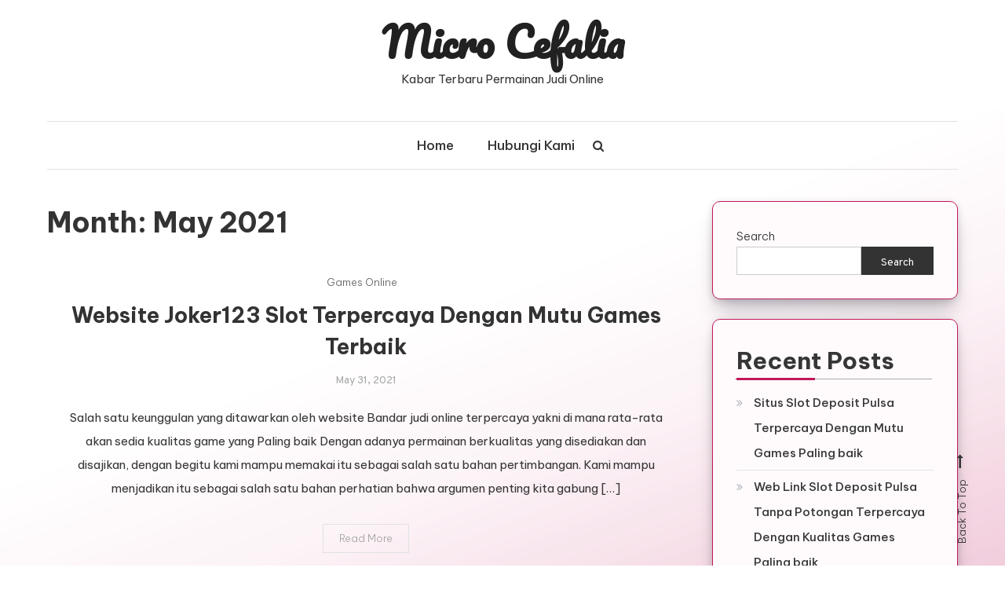

--- FILE ---
content_type: text/html; charset=UTF-8
request_url: https://microcefalia.org/2021/05/
body_size: 10511
content:
<!doctype html>
<html lang="en-US">
<head>
	<meta charset="UTF-8">
	<meta name="viewport" content="width=device-width, initial-scale=1">
	<link rel="profile" href="https://gmpg.org/xfn/11">

	<title>May 2021 &#8211; Micro Cefalia</title>
<meta name='robots' content='max-image-preview:large' />
<link rel='dns-prefetch' href='//fonts.googleapis.com' />
<link rel="alternate" type="application/rss+xml" title="Micro Cefalia &raquo; Feed" href="https://microcefalia.org/feed/" />
<link rel="alternate" type="application/rss+xml" title="Micro Cefalia &raquo; Comments Feed" href="https://microcefalia.org/comments/feed/" />
<style id='wp-img-auto-sizes-contain-inline-css' type='text/css'>
img:is([sizes=auto i],[sizes^="auto," i]){contain-intrinsic-size:3000px 1500px}
/*# sourceURL=wp-img-auto-sizes-contain-inline-css */
</style>
<style id='wp-emoji-styles-inline-css' type='text/css'>

	img.wp-smiley, img.emoji {
		display: inline !important;
		border: none !important;
		box-shadow: none !important;
		height: 1em !important;
		width: 1em !important;
		margin: 0 0.07em !important;
		vertical-align: -0.1em !important;
		background: none !important;
		padding: 0 !important;
	}
/*# sourceURL=wp-emoji-styles-inline-css */
</style>
<style id='wp-block-library-inline-css' type='text/css'>
:root{--wp-block-synced-color:#7a00df;--wp-block-synced-color--rgb:122,0,223;--wp-bound-block-color:var(--wp-block-synced-color);--wp-editor-canvas-background:#ddd;--wp-admin-theme-color:#007cba;--wp-admin-theme-color--rgb:0,124,186;--wp-admin-theme-color-darker-10:#006ba1;--wp-admin-theme-color-darker-10--rgb:0,107,160.5;--wp-admin-theme-color-darker-20:#005a87;--wp-admin-theme-color-darker-20--rgb:0,90,135;--wp-admin-border-width-focus:2px}@media (min-resolution:192dpi){:root{--wp-admin-border-width-focus:1.5px}}.wp-element-button{cursor:pointer}:root .has-very-light-gray-background-color{background-color:#eee}:root .has-very-dark-gray-background-color{background-color:#313131}:root .has-very-light-gray-color{color:#eee}:root .has-very-dark-gray-color{color:#313131}:root .has-vivid-green-cyan-to-vivid-cyan-blue-gradient-background{background:linear-gradient(135deg,#00d084,#0693e3)}:root .has-purple-crush-gradient-background{background:linear-gradient(135deg,#34e2e4,#4721fb 50%,#ab1dfe)}:root .has-hazy-dawn-gradient-background{background:linear-gradient(135deg,#faaca8,#dad0ec)}:root .has-subdued-olive-gradient-background{background:linear-gradient(135deg,#fafae1,#67a671)}:root .has-atomic-cream-gradient-background{background:linear-gradient(135deg,#fdd79a,#004a59)}:root .has-nightshade-gradient-background{background:linear-gradient(135deg,#330968,#31cdcf)}:root .has-midnight-gradient-background{background:linear-gradient(135deg,#020381,#2874fc)}:root{--wp--preset--font-size--normal:16px;--wp--preset--font-size--huge:42px}.has-regular-font-size{font-size:1em}.has-larger-font-size{font-size:2.625em}.has-normal-font-size{font-size:var(--wp--preset--font-size--normal)}.has-huge-font-size{font-size:var(--wp--preset--font-size--huge)}.has-text-align-center{text-align:center}.has-text-align-left{text-align:left}.has-text-align-right{text-align:right}.has-fit-text{white-space:nowrap!important}#end-resizable-editor-section{display:none}.aligncenter{clear:both}.items-justified-left{justify-content:flex-start}.items-justified-center{justify-content:center}.items-justified-right{justify-content:flex-end}.items-justified-space-between{justify-content:space-between}.screen-reader-text{border:0;clip-path:inset(50%);height:1px;margin:-1px;overflow:hidden;padding:0;position:absolute;width:1px;word-wrap:normal!important}.screen-reader-text:focus{background-color:#ddd;clip-path:none;color:#444;display:block;font-size:1em;height:auto;left:5px;line-height:normal;padding:15px 23px 14px;text-decoration:none;top:5px;width:auto;z-index:100000}html :where(.has-border-color){border-style:solid}html :where([style*=border-top-color]){border-top-style:solid}html :where([style*=border-right-color]){border-right-style:solid}html :where([style*=border-bottom-color]){border-bottom-style:solid}html :where([style*=border-left-color]){border-left-style:solid}html :where([style*=border-width]){border-style:solid}html :where([style*=border-top-width]){border-top-style:solid}html :where([style*=border-right-width]){border-right-style:solid}html :where([style*=border-bottom-width]){border-bottom-style:solid}html :where([style*=border-left-width]){border-left-style:solid}html :where(img[class*=wp-image-]){height:auto;max-width:100%}:where(figure){margin:0 0 1em}html :where(.is-position-sticky){--wp-admin--admin-bar--position-offset:var(--wp-admin--admin-bar--height,0px)}@media screen and (max-width:600px){html :where(.is-position-sticky){--wp-admin--admin-bar--position-offset:0px}}

/*# sourceURL=wp-block-library-inline-css */
</style><style id='wp-block-archives-inline-css' type='text/css'>
.wp-block-archives{box-sizing:border-box}.wp-block-archives-dropdown label{display:block}
/*# sourceURL=https://microcefalia.org/wp-includes/blocks/archives/style.min.css */
</style>
<style id='wp-block-categories-inline-css' type='text/css'>
.wp-block-categories{box-sizing:border-box}.wp-block-categories.alignleft{margin-right:2em}.wp-block-categories.alignright{margin-left:2em}.wp-block-categories.wp-block-categories-dropdown.aligncenter{text-align:center}.wp-block-categories .wp-block-categories__label{display:block;width:100%}
/*# sourceURL=https://microcefalia.org/wp-includes/blocks/categories/style.min.css */
</style>
<style id='wp-block-heading-inline-css' type='text/css'>
h1:where(.wp-block-heading).has-background,h2:where(.wp-block-heading).has-background,h3:where(.wp-block-heading).has-background,h4:where(.wp-block-heading).has-background,h5:where(.wp-block-heading).has-background,h6:where(.wp-block-heading).has-background{padding:1.25em 2.375em}h1.has-text-align-left[style*=writing-mode]:where([style*=vertical-lr]),h1.has-text-align-right[style*=writing-mode]:where([style*=vertical-rl]),h2.has-text-align-left[style*=writing-mode]:where([style*=vertical-lr]),h2.has-text-align-right[style*=writing-mode]:where([style*=vertical-rl]),h3.has-text-align-left[style*=writing-mode]:where([style*=vertical-lr]),h3.has-text-align-right[style*=writing-mode]:where([style*=vertical-rl]),h4.has-text-align-left[style*=writing-mode]:where([style*=vertical-lr]),h4.has-text-align-right[style*=writing-mode]:where([style*=vertical-rl]),h5.has-text-align-left[style*=writing-mode]:where([style*=vertical-lr]),h5.has-text-align-right[style*=writing-mode]:where([style*=vertical-rl]),h6.has-text-align-left[style*=writing-mode]:where([style*=vertical-lr]),h6.has-text-align-right[style*=writing-mode]:where([style*=vertical-rl]){rotate:180deg}
/*# sourceURL=https://microcefalia.org/wp-includes/blocks/heading/style.min.css */
</style>
<style id='wp-block-latest-posts-inline-css' type='text/css'>
.wp-block-latest-posts{box-sizing:border-box}.wp-block-latest-posts.alignleft{margin-right:2em}.wp-block-latest-posts.alignright{margin-left:2em}.wp-block-latest-posts.wp-block-latest-posts__list{list-style:none}.wp-block-latest-posts.wp-block-latest-posts__list li{clear:both;overflow-wrap:break-word}.wp-block-latest-posts.is-grid{display:flex;flex-wrap:wrap}.wp-block-latest-posts.is-grid li{margin:0 1.25em 1.25em 0;width:100%}@media (min-width:600px){.wp-block-latest-posts.columns-2 li{width:calc(50% - .625em)}.wp-block-latest-posts.columns-2 li:nth-child(2n){margin-right:0}.wp-block-latest-posts.columns-3 li{width:calc(33.33333% - .83333em)}.wp-block-latest-posts.columns-3 li:nth-child(3n){margin-right:0}.wp-block-latest-posts.columns-4 li{width:calc(25% - .9375em)}.wp-block-latest-posts.columns-4 li:nth-child(4n){margin-right:0}.wp-block-latest-posts.columns-5 li{width:calc(20% - 1em)}.wp-block-latest-posts.columns-5 li:nth-child(5n){margin-right:0}.wp-block-latest-posts.columns-6 li{width:calc(16.66667% - 1.04167em)}.wp-block-latest-posts.columns-6 li:nth-child(6n){margin-right:0}}:root :where(.wp-block-latest-posts.is-grid){padding:0}:root :where(.wp-block-latest-posts.wp-block-latest-posts__list){padding-left:0}.wp-block-latest-posts__post-author,.wp-block-latest-posts__post-date{display:block;font-size:.8125em}.wp-block-latest-posts__post-excerpt,.wp-block-latest-posts__post-full-content{margin-bottom:1em;margin-top:.5em}.wp-block-latest-posts__featured-image a{display:inline-block}.wp-block-latest-posts__featured-image img{height:auto;max-width:100%;width:auto}.wp-block-latest-posts__featured-image.alignleft{float:left;margin-right:1em}.wp-block-latest-posts__featured-image.alignright{float:right;margin-left:1em}.wp-block-latest-posts__featured-image.aligncenter{margin-bottom:1em;text-align:center}
/*# sourceURL=https://microcefalia.org/wp-includes/blocks/latest-posts/style.min.css */
</style>
<style id='wp-block-search-inline-css' type='text/css'>
.wp-block-search__button{margin-left:10px;word-break:normal}.wp-block-search__button.has-icon{line-height:0}.wp-block-search__button svg{height:1.25em;min-height:24px;min-width:24px;width:1.25em;fill:currentColor;vertical-align:text-bottom}:where(.wp-block-search__button){border:1px solid #ccc;padding:6px 10px}.wp-block-search__inside-wrapper{display:flex;flex:auto;flex-wrap:nowrap;max-width:100%}.wp-block-search__label{width:100%}.wp-block-search.wp-block-search__button-only .wp-block-search__button{box-sizing:border-box;display:flex;flex-shrink:0;justify-content:center;margin-left:0;max-width:100%}.wp-block-search.wp-block-search__button-only .wp-block-search__inside-wrapper{min-width:0!important;transition-property:width}.wp-block-search.wp-block-search__button-only .wp-block-search__input{flex-basis:100%;transition-duration:.3s}.wp-block-search.wp-block-search__button-only.wp-block-search__searchfield-hidden,.wp-block-search.wp-block-search__button-only.wp-block-search__searchfield-hidden .wp-block-search__inside-wrapper{overflow:hidden}.wp-block-search.wp-block-search__button-only.wp-block-search__searchfield-hidden .wp-block-search__input{border-left-width:0!important;border-right-width:0!important;flex-basis:0;flex-grow:0;margin:0;min-width:0!important;padding-left:0!important;padding-right:0!important;width:0!important}:where(.wp-block-search__input){appearance:none;border:1px solid #949494;flex-grow:1;font-family:inherit;font-size:inherit;font-style:inherit;font-weight:inherit;letter-spacing:inherit;line-height:inherit;margin-left:0;margin-right:0;min-width:3rem;padding:8px;text-decoration:unset!important;text-transform:inherit}:where(.wp-block-search__button-inside .wp-block-search__inside-wrapper){background-color:#fff;border:1px solid #949494;box-sizing:border-box;padding:4px}:where(.wp-block-search__button-inside .wp-block-search__inside-wrapper) .wp-block-search__input{border:none;border-radius:0;padding:0 4px}:where(.wp-block-search__button-inside .wp-block-search__inside-wrapper) .wp-block-search__input:focus{outline:none}:where(.wp-block-search__button-inside .wp-block-search__inside-wrapper) :where(.wp-block-search__button){padding:4px 8px}.wp-block-search.aligncenter .wp-block-search__inside-wrapper{margin:auto}.wp-block[data-align=right] .wp-block-search.wp-block-search__button-only .wp-block-search__inside-wrapper{float:right}
/*# sourceURL=https://microcefalia.org/wp-includes/blocks/search/style.min.css */
</style>
<style id='wp-block-group-inline-css' type='text/css'>
.wp-block-group{box-sizing:border-box}:where(.wp-block-group.wp-block-group-is-layout-constrained){position:relative}
/*# sourceURL=https://microcefalia.org/wp-includes/blocks/group/style.min.css */
</style>
<style id='global-styles-inline-css' type='text/css'>
:root{--wp--preset--aspect-ratio--square: 1;--wp--preset--aspect-ratio--4-3: 4/3;--wp--preset--aspect-ratio--3-4: 3/4;--wp--preset--aspect-ratio--3-2: 3/2;--wp--preset--aspect-ratio--2-3: 2/3;--wp--preset--aspect-ratio--16-9: 16/9;--wp--preset--aspect-ratio--9-16: 9/16;--wp--preset--color--black: #000000;--wp--preset--color--cyan-bluish-gray: #abb8c3;--wp--preset--color--white: #ffffff;--wp--preset--color--pale-pink: #f78da7;--wp--preset--color--vivid-red: #cf2e2e;--wp--preset--color--luminous-vivid-orange: #ff6900;--wp--preset--color--luminous-vivid-amber: #fcb900;--wp--preset--color--light-green-cyan: #7bdcb5;--wp--preset--color--vivid-green-cyan: #00d084;--wp--preset--color--pale-cyan-blue: #8ed1fc;--wp--preset--color--vivid-cyan-blue: #0693e3;--wp--preset--color--vivid-purple: #9b51e0;--wp--preset--gradient--vivid-cyan-blue-to-vivid-purple: linear-gradient(135deg,rgb(6,147,227) 0%,rgb(155,81,224) 100%);--wp--preset--gradient--light-green-cyan-to-vivid-green-cyan: linear-gradient(135deg,rgb(122,220,180) 0%,rgb(0,208,130) 100%);--wp--preset--gradient--luminous-vivid-amber-to-luminous-vivid-orange: linear-gradient(135deg,rgb(252,185,0) 0%,rgb(255,105,0) 100%);--wp--preset--gradient--luminous-vivid-orange-to-vivid-red: linear-gradient(135deg,rgb(255,105,0) 0%,rgb(207,46,46) 100%);--wp--preset--gradient--very-light-gray-to-cyan-bluish-gray: linear-gradient(135deg,rgb(238,238,238) 0%,rgb(169,184,195) 100%);--wp--preset--gradient--cool-to-warm-spectrum: linear-gradient(135deg,rgb(74,234,220) 0%,rgb(151,120,209) 20%,rgb(207,42,186) 40%,rgb(238,44,130) 60%,rgb(251,105,98) 80%,rgb(254,248,76) 100%);--wp--preset--gradient--blush-light-purple: linear-gradient(135deg,rgb(255,206,236) 0%,rgb(152,150,240) 100%);--wp--preset--gradient--blush-bordeaux: linear-gradient(135deg,rgb(254,205,165) 0%,rgb(254,45,45) 50%,rgb(107,0,62) 100%);--wp--preset--gradient--luminous-dusk: linear-gradient(135deg,rgb(255,203,112) 0%,rgb(199,81,192) 50%,rgb(65,88,208) 100%);--wp--preset--gradient--pale-ocean: linear-gradient(135deg,rgb(255,245,203) 0%,rgb(182,227,212) 50%,rgb(51,167,181) 100%);--wp--preset--gradient--electric-grass: linear-gradient(135deg,rgb(202,248,128) 0%,rgb(113,206,126) 100%);--wp--preset--gradient--midnight: linear-gradient(135deg,rgb(2,3,129) 0%,rgb(40,116,252) 100%);--wp--preset--font-size--small: 13px;--wp--preset--font-size--medium: 20px;--wp--preset--font-size--large: 36px;--wp--preset--font-size--x-large: 42px;--wp--preset--spacing--20: 0.44rem;--wp--preset--spacing--30: 0.67rem;--wp--preset--spacing--40: 1rem;--wp--preset--spacing--50: 1.5rem;--wp--preset--spacing--60: 2.25rem;--wp--preset--spacing--70: 3.38rem;--wp--preset--spacing--80: 5.06rem;--wp--preset--shadow--natural: 6px 6px 9px rgba(0, 0, 0, 0.2);--wp--preset--shadow--deep: 12px 12px 50px rgba(0, 0, 0, 0.4);--wp--preset--shadow--sharp: 6px 6px 0px rgba(0, 0, 0, 0.2);--wp--preset--shadow--outlined: 6px 6px 0px -3px rgb(255, 255, 255), 6px 6px rgb(0, 0, 0);--wp--preset--shadow--crisp: 6px 6px 0px rgb(0, 0, 0);}:where(.is-layout-flex){gap: 0.5em;}:where(.is-layout-grid){gap: 0.5em;}body .is-layout-flex{display: flex;}.is-layout-flex{flex-wrap: wrap;align-items: center;}.is-layout-flex > :is(*, div){margin: 0;}body .is-layout-grid{display: grid;}.is-layout-grid > :is(*, div){margin: 0;}:where(.wp-block-columns.is-layout-flex){gap: 2em;}:where(.wp-block-columns.is-layout-grid){gap: 2em;}:where(.wp-block-post-template.is-layout-flex){gap: 1.25em;}:where(.wp-block-post-template.is-layout-grid){gap: 1.25em;}.has-black-color{color: var(--wp--preset--color--black) !important;}.has-cyan-bluish-gray-color{color: var(--wp--preset--color--cyan-bluish-gray) !important;}.has-white-color{color: var(--wp--preset--color--white) !important;}.has-pale-pink-color{color: var(--wp--preset--color--pale-pink) !important;}.has-vivid-red-color{color: var(--wp--preset--color--vivid-red) !important;}.has-luminous-vivid-orange-color{color: var(--wp--preset--color--luminous-vivid-orange) !important;}.has-luminous-vivid-amber-color{color: var(--wp--preset--color--luminous-vivid-amber) !important;}.has-light-green-cyan-color{color: var(--wp--preset--color--light-green-cyan) !important;}.has-vivid-green-cyan-color{color: var(--wp--preset--color--vivid-green-cyan) !important;}.has-pale-cyan-blue-color{color: var(--wp--preset--color--pale-cyan-blue) !important;}.has-vivid-cyan-blue-color{color: var(--wp--preset--color--vivid-cyan-blue) !important;}.has-vivid-purple-color{color: var(--wp--preset--color--vivid-purple) !important;}.has-black-background-color{background-color: var(--wp--preset--color--black) !important;}.has-cyan-bluish-gray-background-color{background-color: var(--wp--preset--color--cyan-bluish-gray) !important;}.has-white-background-color{background-color: var(--wp--preset--color--white) !important;}.has-pale-pink-background-color{background-color: var(--wp--preset--color--pale-pink) !important;}.has-vivid-red-background-color{background-color: var(--wp--preset--color--vivid-red) !important;}.has-luminous-vivid-orange-background-color{background-color: var(--wp--preset--color--luminous-vivid-orange) !important;}.has-luminous-vivid-amber-background-color{background-color: var(--wp--preset--color--luminous-vivid-amber) !important;}.has-light-green-cyan-background-color{background-color: var(--wp--preset--color--light-green-cyan) !important;}.has-vivid-green-cyan-background-color{background-color: var(--wp--preset--color--vivid-green-cyan) !important;}.has-pale-cyan-blue-background-color{background-color: var(--wp--preset--color--pale-cyan-blue) !important;}.has-vivid-cyan-blue-background-color{background-color: var(--wp--preset--color--vivid-cyan-blue) !important;}.has-vivid-purple-background-color{background-color: var(--wp--preset--color--vivid-purple) !important;}.has-black-border-color{border-color: var(--wp--preset--color--black) !important;}.has-cyan-bluish-gray-border-color{border-color: var(--wp--preset--color--cyan-bluish-gray) !important;}.has-white-border-color{border-color: var(--wp--preset--color--white) !important;}.has-pale-pink-border-color{border-color: var(--wp--preset--color--pale-pink) !important;}.has-vivid-red-border-color{border-color: var(--wp--preset--color--vivid-red) !important;}.has-luminous-vivid-orange-border-color{border-color: var(--wp--preset--color--luminous-vivid-orange) !important;}.has-luminous-vivid-amber-border-color{border-color: var(--wp--preset--color--luminous-vivid-amber) !important;}.has-light-green-cyan-border-color{border-color: var(--wp--preset--color--light-green-cyan) !important;}.has-vivid-green-cyan-border-color{border-color: var(--wp--preset--color--vivid-green-cyan) !important;}.has-pale-cyan-blue-border-color{border-color: var(--wp--preset--color--pale-cyan-blue) !important;}.has-vivid-cyan-blue-border-color{border-color: var(--wp--preset--color--vivid-cyan-blue) !important;}.has-vivid-purple-border-color{border-color: var(--wp--preset--color--vivid-purple) !important;}.has-vivid-cyan-blue-to-vivid-purple-gradient-background{background: var(--wp--preset--gradient--vivid-cyan-blue-to-vivid-purple) !important;}.has-light-green-cyan-to-vivid-green-cyan-gradient-background{background: var(--wp--preset--gradient--light-green-cyan-to-vivid-green-cyan) !important;}.has-luminous-vivid-amber-to-luminous-vivid-orange-gradient-background{background: var(--wp--preset--gradient--luminous-vivid-amber-to-luminous-vivid-orange) !important;}.has-luminous-vivid-orange-to-vivid-red-gradient-background{background: var(--wp--preset--gradient--luminous-vivid-orange-to-vivid-red) !important;}.has-very-light-gray-to-cyan-bluish-gray-gradient-background{background: var(--wp--preset--gradient--very-light-gray-to-cyan-bluish-gray) !important;}.has-cool-to-warm-spectrum-gradient-background{background: var(--wp--preset--gradient--cool-to-warm-spectrum) !important;}.has-blush-light-purple-gradient-background{background: var(--wp--preset--gradient--blush-light-purple) !important;}.has-blush-bordeaux-gradient-background{background: var(--wp--preset--gradient--blush-bordeaux) !important;}.has-luminous-dusk-gradient-background{background: var(--wp--preset--gradient--luminous-dusk) !important;}.has-pale-ocean-gradient-background{background: var(--wp--preset--gradient--pale-ocean) !important;}.has-electric-grass-gradient-background{background: var(--wp--preset--gradient--electric-grass) !important;}.has-midnight-gradient-background{background: var(--wp--preset--gradient--midnight) !important;}.has-small-font-size{font-size: var(--wp--preset--font-size--small) !important;}.has-medium-font-size{font-size: var(--wp--preset--font-size--medium) !important;}.has-large-font-size{font-size: var(--wp--preset--font-size--large) !important;}.has-x-large-font-size{font-size: var(--wp--preset--font-size--x-large) !important;}
/*# sourceURL=global-styles-inline-css */
</style>

<style id='classic-theme-styles-inline-css' type='text/css'>
/*! This file is auto-generated */
.wp-block-button__link{color:#fff;background-color:#32373c;border-radius:9999px;box-shadow:none;text-decoration:none;padding:calc(.667em + 2px) calc(1.333em + 2px);font-size:1.125em}.wp-block-file__button{background:#32373c;color:#fff;text-decoration:none}
/*# sourceURL=/wp-includes/css/classic-themes.min.css */
</style>
<link rel='stylesheet' id='contact-form-7-css' href='https://microcefalia.org/wp-content/plugins/contact-form-7/includes/css/styles.css?ver=5.9.6' type='text/css' media='all' />
<link rel='stylesheet' id='wisdom-blog-fonts-css' href='https://fonts.googleapis.com/css?family=Playfair+Display%3A400%2C700%7COverpass%3A300%2C400%2C600%2C700%7CPacifico%3A400&#038;subset=latin%2Clatin-ext' type='text/css' media='all' />
<link rel='stylesheet' id='font-awesome-css' href='https://microcefalia.org/wp-content/themes/wisdom-blog/assets/library/font-awesome/css/font-awesome.min.css?ver=4.7.0' type='text/css' media='all' />
<link rel='stylesheet' id='animate-css' href='https://microcefalia.org/wp-content/themes/wisdom-blog/assets/library/animate/animate.min.css?ver=3.5.1' type='text/css' media='all' />
<link rel='stylesheet' id='wisdom-blog-responsive-style-css' href='https://microcefalia.org/wp-content/themes/wisdom-blog/assets/css/cv-responsive.css?ver=1.0.2' type='text/css' media='all' />
<link rel='stylesheet' id='wisdom-blogger-google-font-css' href='https://fonts.googleapis.com/css?family=Be+Vietnam+Pro%3A300%2C400%2C400%2C500%2C700&#038;subset=latin%2Clatin-ext' type='text/css' media='all' />
<link rel='stylesheet' id='wisdom-blog-parent-style-css' href='https://microcefalia.org/wp-content/themes/wisdom-blog/style.css?ver=1.0.2' type='text/css' media='all' />
<link rel='stylesheet' id='wisdom-blogger-css' href='https://microcefalia.org/wp-content/themes/wisdom-blogger/style.css?ver=1.0.2' type='text/css' media='all' />
<style id='wisdom-blogger-inline-css' type='text/css'>
.list-archive-layout .entry-btn a:hover,.single .cat-links a,.edit-link .post-edit-link,.reply .comment-reply-link,.widget_search .search-submit,.widget_search .search-submit,article.sticky:before,.widget_search .search-submit:hover,.navigation.pagination .nav-links .page-numbers.current,.navigation.pagination .nav-links a.page-numbers:hover,#secondary .widget .widget-title::before,.list-archive-layout .cat-links a,#secondary .widget .widget-title::before,.widget .wp-block-heading::before{background:#C2185B}
a,a:hover,a:focus,a:active,.entry-footer a:hover,.comment-author .fn .url:hover,.commentmetadata .comment-edit-link,#cancel-comment-reply-link,#cancel-comment-reply-link:before,.logged-in-as a,.widget a:hover,.widget a:hover::before,.widget li:hover::before,.banner-btn a:hover,.entry-title a:hover,.entry-title a:hover,.wisdom_blog_latest_posts .cv-post-title a:hover,#site-navigation ul li.current-menu-item>a,#site-navigation ul li:hover>a,#site-navigation ul li.current_page_ancestor>a,#site-navigation ul li.current-menu-ancestor >a,#site-navigation ul li.current_page_item>a,.list-archive-layout .entry-btn a,.entry-title a:hover,.cat-links a:hover{color:#C2185B}
widget_search .search-submit,.widget_search .search-submit:hover,.list-archive-layout .entry-btn a:hover ,.list-archive-layout .entry-btn a,#secondary .widget{border-color:#C2185B}
.cv-form-close a:hover,.navigation.pagination .nav-links .page-numbers.current,.navigation.pagination .nav-links a.page-numbers:hover{border-color:#C2185B}
/*# sourceURL=wisdom-blogger-inline-css */
</style>
<link rel='stylesheet' id='wisdom-blog-parent-responsive-css' href='https://microcefalia.org/wp-content/themes/wisdom-blog/assets/css/cv-responsive.css?ver=1.0.2' type='text/css' media='all' />
<link rel='stylesheet' id='wisdom-blog-responsive-css' href='https://microcefalia.org/wp-content/themes/wisdom-blogger/assets/css/responsive.css?ver=1.0.2' type='text/css' media='all' />
<script type="text/javascript" src="https://microcefalia.org/wp-includes/js/jquery/jquery.min.js?ver=3.7.1" id="jquery-core-js"></script>
<script type="text/javascript" src="https://microcefalia.org/wp-includes/js/jquery/jquery-migrate.min.js?ver=3.4.1" id="jquery-migrate-js"></script>
<link rel="https://api.w.org/" href="https://microcefalia.org/wp-json/" /><link rel="EditURI" type="application/rsd+xml" title="RSD" href="https://microcefalia.org/xmlrpc.php?rsd" />
<meta name="generator" content="WordPress 6.9" />
</head>

<body class="archive date wp-theme-wisdom-blog wp-child-theme-wisdom-blogger hfeed right-sidebar classic-archive-layout fullwidth-layout">
<div id="page" class="site">
	<a class="skip-link screen-reader-text" href="#content">Skip to content</a>
	
	<header id="masthead" class="site-header">
		<div class="cv-container">
			<div class="site-branding">
							<p class="site-title"><a href="https://microcefalia.org/" rel="home">Micro Cefalia</a></p>
								<p class="site-description">Kabar Terbaru Permainan Judi Online</p>
						</div><!-- .site-branding -->

			<div id="stickyNav" class="cv-menu-wrapper">
	            <div class="menu-toggle cv-hide"><a href="javascript:void(0);"><i class="fa fa-bars"></i></a></div>
				<nav id="site-navigation" class="main-navigation">
					<div class="menu-menu-container"><ul id="primary-menu" class="menu"><li id="menu-item-1599" class="menu-item menu-item-type-custom menu-item-object-custom menu-item-home menu-item-1599"><a href="https://microcefalia.org">Home</a></li>
<li id="menu-item-1602" class="menu-item menu-item-type-post_type menu-item-object-page menu-item-1602"><a href="https://microcefalia.org/hubungi-kami/">Hubungi Kami</a></li>
</ul></div>					<div class="menu-toggle-off" data-focus=".cv-menu-wrapper .menu-toggle"><a href="javascript:void(0);"><i class="fa fa-times"></i></a></div>
				</nav><!-- #site-navigation -->
				<div class="cv-menu-extra-wrap">
										<div class="cv-menu-search">
						<div class="cv-search-icon"><a href="javascript:void(0);"><i class="fa fa-search"></i></a></div>
						<div class="cv-form-wrap">
							<div class="cv-form-close" data-focus="cv-menu-search .cv-search-icon"><a href="javascript:void(0);"><i class="fa fa-close"></i></a></div>
							<form role="search" method="get" class="search-form" action="https://microcefalia.org/">
				<label>
					<span class="screen-reader-text">Search for:</span>
					<input type="search" class="search-field" placeholder="Search &hellip;" value="" name="s" />
				</label>
				<input type="submit" class="search-submit" value="Search" />
			</form>						</div>
					</div>
									</div><!-- .menu-extra-wrap -->
			</div><!-- .cv-menu-wrapper -->
		</div> <!-- cv-container -->
	</header><!-- #masthead -->

	<div id="content" class="site-content">
				<div class="cv-container">
			<div class="cv-content-wrapper">
	<div id="primary" class="content-area">
		<main id="main" class="site-main">

		
			<header class="page-header">
				<h1 class="page-title">Month: <span>May 2021</span></h1>			</header><!-- .page-header -->

			
<article id="post-936" class="no-thumbnail wow fadeInUp post-936 post type-post status-publish format-standard hentry category-games-online tag-joker123-terbaru" data-wow-delay="0.5s">
	
	
	<header class="entry-header">
		<div class="entry-cat">
			<span class="cat-links"><a href="https://microcefalia.org/category/games-online/" rel="category tag">Games Online</a></span>		</div>
		<h2 class="entry-title"><a href="https://microcefalia.org/website-joker123-slot-terpercaya-dengan-mutu-games-terbaik-2/" rel="bookmark">Website Joker123 Slot Terpercaya Dengan Mutu Games Terbaik</a></h2>				<div class="entry-meta">
					<span class="posted-on"><a href="https://microcefalia.org/website-joker123-slot-terpercaya-dengan-mutu-games-terbaik-2/" rel="bookmark"><time class="entry-date published updated" datetime="2021-05-31T21:01:37+00:00">May 31, 2021</time></a></span>				</div><!-- .entry-meta -->
			</header><!-- .entry-header -->

	<div class="entry-content">
		<p>Salah satu keunggulan yang ditawarkan oleh website Bandar judi online terpercaya yakni di mana rata-rata akan sedia kualitas game yang Paling baik Dengan adanya permainan berkualitas yang disediakan dan disajikan, dengan begitu kami mampu memakai itu sebagai salah satu bahan pertimbangan. Kami mampu menjadikan itu sebagai salah satu bahan perhatian bahwa argumen penting kita gabung [&hellip;]</p>
	</div><!-- .entry-content -->

	<div class="entry-btn">
		<a href="https://microcefalia.org/website-joker123-slot-terpercaya-dengan-mutu-games-terbaik-2/">Read More</a>
	</div>

	<footer class="entry-footer">
			</footer><!-- .entry-footer -->
</article><!-- #post-936 -->

<article id="post-733" class="no-thumbnail wow fadeInUp post-733 post type-post status-publish format-standard hentry category-games-online tag-game-slot-deposit-pulsa" data-wow-delay="0.5s">
	
	
	<header class="entry-header">
		<div class="entry-cat">
			<span class="cat-links"><a href="https://microcefalia.org/category/games-online/" rel="category tag">Games Online</a></span>		</div>
		<h2 class="entry-title"><a href="https://microcefalia.org/situs-joker123-terbaru-terpercaya-dengan-mutu-game-terbaik/" rel="bookmark">Situs Joker123 Terbaru Terpercaya Dengan Mutu Game Terbaik</a></h2>				<div class="entry-meta">
					<span class="posted-on"><a href="https://microcefalia.org/situs-joker123-terbaru-terpercaya-dengan-mutu-game-terbaik/" rel="bookmark"><time class="entry-date published updated" datetime="2021-05-31T03:25:58+00:00">May 31, 2021</time></a></span>				</div><!-- .entry-meta -->
			</header><!-- .entry-header -->

	<div class="entry-content">
		<p>Salah satu keunggulan yang ditawarkan oleh website Bandar judi online terpercaya merupakan dimana kebanyakan akan sedia mutu game yang Paling baik Dengan adanya game berkualitas yang disediakan dan disajikan, dengan demikian kami mampu memakai itu sebagai salah satu bahan pertimbangan. Kami bisa menjadikan itu sebagai salah satu bahan perhatian bahwa alasan mutlak kami gabung di [&hellip;]</p>
	</div><!-- .entry-content -->

	<div class="entry-btn">
		<a href="https://microcefalia.org/situs-joker123-terbaru-terpercaya-dengan-mutu-game-terbaik/">Read More</a>
	</div>

	<footer class="entry-footer">
			</footer><!-- .entry-footer -->
</article><!-- #post-733 -->

<article id="post-1233" class="no-thumbnail wow fadeInUp post-1233 post type-post status-publish format-standard hentry category-games-online tag-deposit-pulsa-slot" data-wow-delay="0.5s">
	
	
	<header class="entry-header">
		<div class="entry-cat">
			<span class="cat-links"><a href="https://microcefalia.org/category/games-online/" rel="category tag">Games Online</a></span>		</div>
		<h2 class="entry-title"><a href="https://microcefalia.org/web-slot-deposit-pulsa-5000-tanpa-potongan-terpercaya-dengan-mutu-games-paling-baik-2/" rel="bookmark">Web Slot Deposit Pulsa 5000 Tanpa Potongan Terpercaya Dengan Mutu Games Paling baik</a></h2>				<div class="entry-meta">
					<span class="posted-on"><a href="https://microcefalia.org/web-slot-deposit-pulsa-5000-tanpa-potongan-terpercaya-dengan-mutu-games-paling-baik-2/" rel="bookmark"><time class="entry-date published updated" datetime="2021-05-30T13:20:12+00:00">May 30, 2021</time></a></span>				</div><!-- .entry-meta -->
			</header><!-- .entry-header -->

	<div class="entry-content">
		<p>Salah satu keunggulan yang ditawarkan oleh web Bandar judi online terpercaya adalah dimana rata-rata akan sedia kualitas games yang Terbaik Dengan adanya permainan berkualitas yang disediakan dan disajikan, dengan demikian kita sanggup menggunakan itu sebagai salah satu bahan pertimbangan. Kami sanggup menjadikan itu sebagai salah satu bahan perhatian bahwa alasan mutlak kami gabung di website [&hellip;]</p>
	</div><!-- .entry-content -->

	<div class="entry-btn">
		<a href="https://microcefalia.org/web-slot-deposit-pulsa-5000-tanpa-potongan-terpercaya-dengan-mutu-games-paling-baik-2/">Read More</a>
	</div>

	<footer class="entry-footer">
			</footer><!-- .entry-footer -->
</article><!-- #post-1233 -->

<article id="post-335" class="no-thumbnail wow fadeInUp post-335 post type-post status-publish format-standard hentry category-games-online tag-joker123-terpercaya" data-wow-delay="0.5s">
	
	
	<header class="entry-header">
		<div class="entry-cat">
			<span class="cat-links"><a href="https://microcefalia.org/category/games-online/" rel="category tag">Games Online</a></span>		</div>
		<h2 class="entry-title"><a href="https://microcefalia.org/web-slot-online-deposit-pulsa-tanpa-potongan-terpercaya-dengan-mutu-games-terbaik-2/" rel="bookmark">Web Slot Online Deposit Pulsa Tanpa Potongan Terpercaya Dengan Mutu Games Terbaik</a></h2>				<div class="entry-meta">
					<span class="posted-on"><a href="https://microcefalia.org/web-slot-online-deposit-pulsa-tanpa-potongan-terpercaya-dengan-mutu-games-terbaik-2/" rel="bookmark"><time class="entry-date published updated" datetime="2021-05-29T13:43:15+00:00">May 29, 2021</time></a></span>				</div><!-- .entry-meta -->
			</header><!-- .entry-header -->

	<div class="entry-content">
		<p>Salah satu keunggulan yang ditawarkan oleh website Bandar judi online terpercaya yakni di mana biasanya akan sedia mutu permainan yang Paling baik Dengan adanya game bermutu yang disediakan dan disajikan, dengan begitu kami sanggup memakai itu sebagai salah satu bahan pertimbangan. Kita mahir menjadikan itu sebagai salah satu bahan perhatian bahwa argumen penting kami gabung [&hellip;]</p>
	</div><!-- .entry-content -->

	<div class="entry-btn">
		<a href="https://microcefalia.org/web-slot-online-deposit-pulsa-tanpa-potongan-terpercaya-dengan-mutu-games-terbaik-2/">Read More</a>
	</div>

	<footer class="entry-footer">
			</footer><!-- .entry-footer -->
</article><!-- #post-335 -->

<article id="post-57" class="no-thumbnail wow fadeInUp post-57 post type-post status-publish format-standard hentry category-games-online tag-slot-joker-deposit-pulsa-5000-tanpa-potongan" data-wow-delay="0.5s">
	
	
	<header class="entry-header">
		<div class="entry-cat">
			<span class="cat-links"><a href="https://microcefalia.org/category/games-online/" rel="category tag">Games Online</a></span>		</div>
		<h2 class="entry-title"><a href="https://microcefalia.org/situs-poker-online-deposit-10rb-terpercaya-dengan-kualitas-permainan-paling-baik/" rel="bookmark">Situs Poker Online Deposit 10rb Terpercaya Dengan Kualitas Permainan Paling baik</a></h2>				<div class="entry-meta">
					<span class="posted-on"><a href="https://microcefalia.org/situs-poker-online-deposit-10rb-terpercaya-dengan-kualitas-permainan-paling-baik/" rel="bookmark"><time class="entry-date published updated" datetime="2021-05-28T23:26:22+00:00">May 28, 2021</time></a></span>				</div><!-- .entry-meta -->
			</header><!-- .entry-header -->

	<div class="entry-content">
		<p>Salah satu keunggulan yang ditawarkan oleh website Bandar judi online terpercaya yakni dimana rata rata bakal tersedia mutu permainan yang Paling baik Dengan adanya games berkualitas yang disediakan dan disajikan, dengan demikian kami sanggup menggunakan itu sebagai salah satu bahan pertimbangan. Kita sanggup menjadikan itu sebagai salah satu bahan perhatian bahwa argumen mutlak kita gabung [&hellip;]</p>
	</div><!-- .entry-content -->

	<div class="entry-btn">
		<a href="https://microcefalia.org/situs-poker-online-deposit-10rb-terpercaya-dengan-kualitas-permainan-paling-baik/">Read More</a>
	</div>

	<footer class="entry-footer">
			</footer><!-- .entry-footer -->
</article><!-- #post-57 -->

<article id="post-884" class="no-thumbnail wow fadeInUp post-884 post type-post status-publish format-standard hentry category-games-online tag-daftar-slot-deposit-pulsa" data-wow-delay="0.5s">
	
	
	<header class="entry-header">
		<div class="entry-cat">
			<span class="cat-links"><a href="https://microcefalia.org/category/games-online/" rel="category tag">Games Online</a></span>		</div>
		<h2 class="entry-title"><a href="https://microcefalia.org/web-joker123-apk-terpercaya-dengan-mutu-permainan-paling-baik-2/" rel="bookmark">Web Joker123 Apk Terpercaya Dengan Mutu Permainan Paling baik</a></h2>				<div class="entry-meta">
					<span class="posted-on"><a href="https://microcefalia.org/web-joker123-apk-terpercaya-dengan-mutu-permainan-paling-baik-2/" rel="bookmark"><time class="entry-date published updated" datetime="2021-05-28T11:39:53+00:00">May 28, 2021</time></a></span>				</div><!-- .entry-meta -->
			</header><!-- .entry-header -->

	<div class="entry-content">
		<p>Salah satu keunggulan yang ditawarkan oleh situs Bandar judi online terpercaya adalah di mana rata rata akan tersedia mutu permainan yang Terbaik Dengan adanya permainan bermutu yang disediakan dan disajikan, dengan begitu kami piawai menggunakan itu sebagai salah satu bahan pertimbangan. Kita mahir menjadikan itu sebagai salah satu bahan perhatian bahwa argumen penting kita gabung [&hellip;]</p>
	</div><!-- .entry-content -->

	<div class="entry-btn">
		<a href="https://microcefalia.org/web-joker123-apk-terpercaya-dengan-mutu-permainan-paling-baik-2/">Read More</a>
	</div>

	<footer class="entry-footer">
			</footer><!-- .entry-footer -->
</article><!-- #post-884 -->

<article id="post-1023" class="no-thumbnail wow fadeInUp post-1023 post type-post status-publish format-standard hentry category-games-online tag-game-slot-deposit-pulsa" data-wow-delay="0.5s">
	
	
	<header class="entry-header">
		<div class="entry-cat">
			<span class="cat-links"><a href="https://microcefalia.org/category/games-online/" rel="category tag">Games Online</a></span>		</div>
		<h2 class="entry-title"><a href="https://microcefalia.org/situs-slot-online-deposit-pulsa-terpercaya-dengan-kualitas-games-terbaik/" rel="bookmark">Situs Slot Online Deposit Pulsa Terpercaya Dengan Kualitas Games Terbaik</a></h2>				<div class="entry-meta">
					<span class="posted-on"><a href="https://microcefalia.org/situs-slot-online-deposit-pulsa-terpercaya-dengan-kualitas-games-terbaik/" rel="bookmark"><time class="entry-date published updated" datetime="2021-05-28T07:04:27+00:00">May 28, 2021</time></a></span>				</div><!-- .entry-meta -->
			</header><!-- .entry-header -->

	<div class="entry-content">
		<p>Salah satu keunggulan yang ditawarkan oleh web Bandar judi online terpercaya yaitu di mana umumnya dapat sedia kualitas games yang Paling baik Dengan adanya permainan bermutu yang disediakan dan disajikan, dengan demikian kita bisa memanfaatkan itu sebagai salah satu bahan pertimbangan. Kami dapat menjadikan itu sebagai salah satu bahan perhatian bahwa argumen penting kami gabung [&hellip;]</p>
	</div><!-- .entry-content -->

	<div class="entry-btn">
		<a href="https://microcefalia.org/situs-slot-online-deposit-pulsa-terpercaya-dengan-kualitas-games-terbaik/">Read More</a>
	</div>

	<footer class="entry-footer">
			</footer><!-- .entry-footer -->
</article><!-- #post-1023 -->

<article id="post-1555" class="no-thumbnail wow fadeInUp post-1555 post type-post status-publish format-standard hentry category-games-online tag-joker123-mobile" data-wow-delay="0.5s">
	
	
	<header class="entry-header">
		<div class="entry-cat">
			<span class="cat-links"><a href="https://microcefalia.org/category/games-online/" rel="category tag">Games Online</a></span>		</div>
		<h2 class="entry-title"><a href="https://microcefalia.org/web-joker123-slot-terpercaya-dengan-kualitas-permainan-terbaik/" rel="bookmark">Web Joker123 Slot Terpercaya Dengan Kualitas Permainan Terbaik</a></h2>				<div class="entry-meta">
					<span class="posted-on"><a href="https://microcefalia.org/web-joker123-slot-terpercaya-dengan-kualitas-permainan-terbaik/" rel="bookmark"><time class="entry-date published updated" datetime="2021-05-27T23:50:18+00:00">May 27, 2021</time></a></span>				</div><!-- .entry-meta -->
			</header><!-- .entry-header -->

	<div class="entry-content">
		<p>Salah satu keunggulan yang ditawarkan oleh web Bandar judi online terpercaya yaitu dimana rata-rata akan sedia mutu games yang Terbaik Dengan adanya permainan berkwalitas yang disediakan dan disajikan, dengan begitu kami mampu menggunakan itu sebagai salah satu bahan pertimbangan. Kita piawai menjadikan itu sebagai salah satu bahan perhatian bahwa alasan penting kami gabung di situs [&hellip;]</p>
	</div><!-- .entry-content -->

	<div class="entry-btn">
		<a href="https://microcefalia.org/web-joker123-slot-terpercaya-dengan-kualitas-permainan-terbaik/">Read More</a>
	</div>

	<footer class="entry-footer">
			</footer><!-- .entry-footer -->
</article><!-- #post-1555 -->

<article id="post-1108" class="no-thumbnail wow fadeInUp post-1108 post type-post status-publish format-standard hentry category-games-online tag-agen-slot-joker123" data-wow-delay="0.5s">
	
	
	<header class="entry-header">
		<div class="entry-cat">
			<span class="cat-links"><a href="https://microcefalia.org/category/games-online/" rel="category tag">Games Online</a></span>		</div>
		<h2 class="entry-title"><a href="https://microcefalia.org/web-deposit-pulsa-slot-terpercaya-dengan-mutu-permainan-paling-baik-2/" rel="bookmark">Web Deposit Pulsa Slot Terpercaya Dengan Mutu Permainan Paling baik</a></h2>				<div class="entry-meta">
					<span class="posted-on"><a href="https://microcefalia.org/web-deposit-pulsa-slot-terpercaya-dengan-mutu-permainan-paling-baik-2/" rel="bookmark"><time class="entry-date published updated" datetime="2021-05-27T02:57:26+00:00">May 27, 2021</time></a></span>				</div><!-- .entry-meta -->
			</header><!-- .entry-header -->

	<div class="entry-content">
		<p>Salah satu keunggulan yang ditawarkan oleh situs Bandar judi online terpercaya yakni dimana rata rata dapat tersedia mutu permainan yang Paling baik Dengan adanya games berkwalitas yang disediakan dan disajikan, dengan demikian kita mampu menggunakan itu sebagai salah satu bahan pertimbangan. Kita bisa menjadikan itu sebagai salah satu bahan perhatian bahwa alasan utama kita gabung [&hellip;]</p>
	</div><!-- .entry-content -->

	<div class="entry-btn">
		<a href="https://microcefalia.org/web-deposit-pulsa-slot-terpercaya-dengan-mutu-permainan-paling-baik-2/">Read More</a>
	</div>

	<footer class="entry-footer">
			</footer><!-- .entry-footer -->
</article><!-- #post-1108 -->

<article id="post-557" class="no-thumbnail wow fadeInUp post-557 post type-post status-publish format-standard hentry category-games-online tag-cara-daftar-joker123" data-wow-delay="0.5s">
	
	
	<header class="entry-header">
		<div class="entry-cat">
			<span class="cat-links"><a href="https://microcefalia.org/category/games-online/" rel="category tag">Games Online</a></span>		</div>
		<h2 class="entry-title"><a href="https://microcefalia.org/websites-joker123-slot-terpercaya-dengan-kualitas-games-terbaik/" rel="bookmark">Websites Joker123 Slot Terpercaya Dengan Kualitas Games Terbaik</a></h2>				<div class="entry-meta">
					<span class="posted-on"><a href="https://microcefalia.org/websites-joker123-slot-terpercaya-dengan-kualitas-games-terbaik/" rel="bookmark"><time class="entry-date published updated" datetime="2021-05-26T03:57:11+00:00">May 26, 2021</time></a></span>				</div><!-- .entry-meta -->
			</header><!-- .entry-header -->

	<div class="entry-content">
		<p>Salah satu keunggulan yang ditawarkan oleh web Bandar judi online terpercaya yaitu dimana umumnya bakal tersedia kualitas games yang Terbaik Dengan adanya permainan bermutu yang disediakan dan disajikan, dengan demikian kita sanggup memanfaatkan itu sebagai salah satu bahan pertimbangan. Kami mampu menjadikan itu sebagai salah satu bahan perhatian bahwa alasan utama kami gabung di situs [&hellip;]</p>
	</div><!-- .entry-content -->

	<div class="entry-btn">
		<a href="https://microcefalia.org/websites-joker123-slot-terpercaya-dengan-kualitas-games-terbaik/">Read More</a>
	</div>

	<footer class="entry-footer">
			</footer><!-- .entry-footer -->
</article><!-- #post-557 -->

	<nav class="navigation pagination" aria-label="Posts pagination">
		<h2 class="screen-reader-text">Posts pagination</h2>
		<div class="nav-links"><span aria-current="page" class="page-numbers current">1</span>
<a class="page-numbers" href="https://microcefalia.org/2021/05/page/2/">2</a>
<span class="page-numbers dots">&hellip;</span>
<a class="page-numbers" href="https://microcefalia.org/2021/05/page/6/">6</a>
<a class="next page-numbers" href="https://microcefalia.org/2021/05/page/2/">Next</a></div>
	</nav>
		</main><!-- #main -->
	</div><!-- #primary -->

    
<aside id="secondary" class="widget-area">
	<section id="block-2" class="widget widget_block widget_search"><form role="search" method="get" action="https://microcefalia.org/" class="wp-block-search__button-outside wp-block-search__text-button wp-block-search"    ><label class="wp-block-search__label" for="wp-block-search__input-1" >Search</label><div class="wp-block-search__inside-wrapper" ><input class="wp-block-search__input" id="wp-block-search__input-1" placeholder="" value="" type="search" name="s" required /><button aria-label="Search" class="wp-block-search__button wp-element-button" type="submit" >Search</button></div></form></section><section id="block-3" class="widget widget_block"><div class="wp-block-group"><div class="wp-block-group__inner-container is-layout-flow wp-block-group-is-layout-flow"><h2 class="wp-block-heading">Recent Posts</h2><ul class="wp-block-latest-posts__list wp-block-latest-posts"><li><a class="wp-block-latest-posts__post-title" href="https://microcefalia.org/situs-slot-deposit-pulsa-terpercaya-dengan-mutu-games-paling-baik/">Situs Slot Deposit Pulsa Terpercaya Dengan Mutu Games Paling baik</a></li>
<li><a class="wp-block-latest-posts__post-title" href="https://microcefalia.org/web-link-slot-deposit-pulsa-tanpa-potongan-terpercaya-dengan-kualitas-games-paling-baik/">Web Link Slot Deposit Pulsa Tanpa Potongan Terpercaya Dengan Kualitas Games Paling baik</a></li>
<li><a class="wp-block-latest-posts__post-title" href="https://microcefalia.org/website-judi-slot-deposit-pulsa-terpercaya-dengan-mutu-permainan-paling-baik-2/">Website Judi Slot Deposit Pulsa Terpercaya Dengan Mutu Permainan Paling baik</a></li>
<li><a class="wp-block-latest-posts__post-title" href="https://microcefalia.org/web-slot-online-deposit-pulsa-tanpa-potongan-terpercaya-dengan-kualitas-game-paling-baik/">Web Slot Online Deposit Pulsa Tanpa Potongan Terpercaya Dengan Kualitas Game Paling baik</a></li>
<li><a class="wp-block-latest-posts__post-title" href="https://microcefalia.org/web-joker123-terbaru-terpercaya-dengan-mutu-games-paling-baik/">Web Joker123 Terbaru Terpercaya Dengan Mutu Games Paling baik</a></li>
</ul></div></div></section><section id="block-5" class="widget widget_block"><div class="wp-block-group"><div class="wp-block-group__inner-container is-layout-flow wp-block-group-is-layout-flow"><h2 class="wp-block-heading">Archives</h2><ul class="wp-block-archives-list wp-block-archives">	<li><a href='https://microcefalia.org/2022/11/'>November 2022</a></li>
	<li><a href='https://microcefalia.org/2022/10/'>October 2022</a></li>
	<li><a href='https://microcefalia.org/2022/09/'>September 2022</a></li>
	<li><a href='https://microcefalia.org/2022/08/'>August 2022</a></li>
	<li><a href='https://microcefalia.org/2022/07/'>July 2022</a></li>
	<li><a href='https://microcefalia.org/2022/06/'>June 2022</a></li>
	<li><a href='https://microcefalia.org/2022/05/'>May 2022</a></li>
	<li><a href='https://microcefalia.org/2022/04/'>April 2022</a></li>
	<li><a href='https://microcefalia.org/2022/03/'>March 2022</a></li>
	<li><a href='https://microcefalia.org/2022/02/'>February 2022</a></li>
	<li><a href='https://microcefalia.org/2022/01/'>January 2022</a></li>
	<li><a href='https://microcefalia.org/2021/12/'>December 2021</a></li>
	<li><a href='https://microcefalia.org/2021/11/'>November 2021</a></li>
	<li><a href='https://microcefalia.org/2021/10/'>October 2021</a></li>
	<li><a href='https://microcefalia.org/2021/09/'>September 2021</a></li>
	<li><a href='https://microcefalia.org/2021/08/'>August 2021</a></li>
	<li><a href='https://microcefalia.org/2021/07/'>July 2021</a></li>
	<li><a href='https://microcefalia.org/2021/06/'>June 2021</a></li>
	<li><a href='https://microcefalia.org/2021/05/' aria-current="page">May 2021</a></li>
	<li><a href='https://microcefalia.org/2021/04/'>April 2021</a></li>
	<li><a href='https://microcefalia.org/2021/03/'>March 2021</a></li>
	<li><a href='https://microcefalia.org/2021/02/'>February 2021</a></li>
	<li><a href='https://microcefalia.org/2021/01/'>January 2021</a></li>
	<li><a href='https://microcefalia.org/2020/12/'>December 2020</a></li>
	<li><a href='https://microcefalia.org/2020/11/'>November 2020</a></li>
	<li><a href='https://microcefalia.org/2020/10/'>October 2020</a></li>
	<li><a href='https://microcefalia.org/2020/09/'>September 2020</a></li>
	<li><a href='https://microcefalia.org/2020/08/'>August 2020</a></li>
	<li><a href='https://microcefalia.org/2020/07/'>July 2020</a></li>
	<li><a href='https://microcefalia.org/2020/06/'>June 2020</a></li>
	<li><a href='https://microcefalia.org/2020/05/'>May 2020</a></li>
	<li><a href='https://microcefalia.org/2020/04/'>April 2020</a></li>
	<li><a href='https://microcefalia.org/2020/03/'>March 2020</a></li>
	<li><a href='https://microcefalia.org/2020/02/'>February 2020</a></li>
	<li><a href='https://microcefalia.org/2020/01/'>January 2020</a></li>
</ul></div></div></section><section id="custom_html-2" class="widget_text widget widget_custom_html"><div class="textwidget custom-html-widget"><a href="https://lutinaspizzeria.com">slot online resmi</a> <br>
</div></section><section id="block-6" class="widget widget_block"><div class="wp-block-group"><div class="wp-block-group__inner-container is-layout-flow wp-block-group-is-layout-flow"><h2 class="wp-block-heading">Categories</h2><ul class="wp-block-categories-list wp-block-categories">	<li class="cat-item cat-item-1"><a href="https://microcefalia.org/category/games-online/">Games Online</a>
</li>
</ul></div></div></section></aside><!-- #secondary -->
</div><!-- .cv-content-wrapper -->


		</div><!-- .cv-container -->
	</div><!-- #content -->

	<footer id="colophon" class="site-footer">
				<div class="cv-container">
			<div class="cv-footer-logo">
							</div><!-- .cv-footer-logo -->
			<div class="cv-footer-right-wrapper">
					<nav id="site-footer-navigation" class="footer-navigation">
											</nav><!-- #site-navigation -->
				<div class="cv-bottom-wrapper clearfix">
										<div class="site-info">
						
					</div><!-- .site-info -->
				</div><!-- .cv-bottom-wrapper -->
			</div><!-- .cv-footer-right-wrapper -->
		</div> <!-- cv-container -->
	</footer><!-- #colophon -->
	<div id="cv-scrollup" class="animated arrow-hide">Back To Top</div>+
	

          <div class="bg"></div>
          <div class="bg bg2"></div>
          <div class="bg bg3"></div>
          </div><!-- #page -->

<script type="speculationrules">
{"prefetch":[{"source":"document","where":{"and":[{"href_matches":"/*"},{"not":{"href_matches":["/wp-*.php","/wp-admin/*","/wp-content/uploads/*","/wp-content/*","/wp-content/plugins/*","/wp-content/themes/wisdom-blogger/*","/wp-content/themes/wisdom-blog/*","/*\\?(.+)"]}},{"not":{"selector_matches":"a[rel~=\"nofollow\"]"}},{"not":{"selector_matches":".no-prefetch, .no-prefetch a"}}]},"eagerness":"conservative"}]}
</script>
<script type="text/javascript" src="https://microcefalia.org/wp-content/plugins/contact-form-7/includes/swv/js/index.js?ver=5.9.6" id="swv-js"></script>
<script type="text/javascript" id="contact-form-7-js-extra">
/* <![CDATA[ */
var wpcf7 = {"api":{"root":"https://microcefalia.org/wp-json/","namespace":"contact-form-7/v1"}};
//# sourceURL=contact-form-7-js-extra
/* ]]> */
</script>
<script type="text/javascript" src="https://microcefalia.org/wp-content/plugins/contact-form-7/includes/js/index.js?ver=5.9.6" id="contact-form-7-js"></script>
<script type="text/javascript" src="https://microcefalia.org/wp-content/themes/wisdom-blog/assets/js/navigation.js?ver=20151215" id="wisdom-blog-navigation-js"></script>
<script type="text/javascript" src="https://microcefalia.org/wp-content/themes/wisdom-blog/assets/js/skip-link-focus-fix.js?ver=20151215" id="wisdom-blog-skip-link-focus-fix-js"></script>
<script type="text/javascript" src="https://microcefalia.org/wp-content/themes/wisdom-blog/assets/library/sticky-sidebar/theia-sticky-sidebar.min.js?ver=1.4.0" id="theia-sticky-sidebar-js"></script>
<script type="text/javascript" src="https://microcefalia.org/wp-content/themes/wisdom-blog/assets/library/sticky/jquery.sticky.js?ver=1.0.2" id="jquery-sticky-scripts-js"></script>
<script type="text/javascript" src="https://microcefalia.org/wp-content/themes/wisdom-blog/assets/library/sticky/sticky-setting.js?ver=1.0.2" id="jquery-sticky-setting-scripts-js"></script>
<script type="text/javascript" src="https://microcefalia.org/wp-content/themes/wisdom-blog/assets/library/wow/wow.min.js?ver=1.1.3" id="wow-scripts-js"></script>
<script type="text/javascript" src="https://microcefalia.org/wp-content/themes/wisdom-blog/assets/js/cv-custom-scripts.js?ver=1.0.2" id="wisdom-blog-custom-scripts-js"></script>
<script type="text/javascript" src="https://microcefalia.org/wp-content/themes/wisdom-blogger/assets/library/imagesloaded/imagesloaded.pkgd.min.js?ver=4.1.4" id="jquery-imagesloaded-js"></script>
<script id="wp-emoji-settings" type="application/json">
{"baseUrl":"https://s.w.org/images/core/emoji/17.0.2/72x72/","ext":".png","svgUrl":"https://s.w.org/images/core/emoji/17.0.2/svg/","svgExt":".svg","source":{"concatemoji":"https://microcefalia.org/wp-includes/js/wp-emoji-release.min.js?ver=6.9"}}
</script>
<script type="module">
/* <![CDATA[ */
/*! This file is auto-generated */
const a=JSON.parse(document.getElementById("wp-emoji-settings").textContent),o=(window._wpemojiSettings=a,"wpEmojiSettingsSupports"),s=["flag","emoji"];function i(e){try{var t={supportTests:e,timestamp:(new Date).valueOf()};sessionStorage.setItem(o,JSON.stringify(t))}catch(e){}}function c(e,t,n){e.clearRect(0,0,e.canvas.width,e.canvas.height),e.fillText(t,0,0);t=new Uint32Array(e.getImageData(0,0,e.canvas.width,e.canvas.height).data);e.clearRect(0,0,e.canvas.width,e.canvas.height),e.fillText(n,0,0);const a=new Uint32Array(e.getImageData(0,0,e.canvas.width,e.canvas.height).data);return t.every((e,t)=>e===a[t])}function p(e,t){e.clearRect(0,0,e.canvas.width,e.canvas.height),e.fillText(t,0,0);var n=e.getImageData(16,16,1,1);for(let e=0;e<n.data.length;e++)if(0!==n.data[e])return!1;return!0}function u(e,t,n,a){switch(t){case"flag":return n(e,"\ud83c\udff3\ufe0f\u200d\u26a7\ufe0f","\ud83c\udff3\ufe0f\u200b\u26a7\ufe0f")?!1:!n(e,"\ud83c\udde8\ud83c\uddf6","\ud83c\udde8\u200b\ud83c\uddf6")&&!n(e,"\ud83c\udff4\udb40\udc67\udb40\udc62\udb40\udc65\udb40\udc6e\udb40\udc67\udb40\udc7f","\ud83c\udff4\u200b\udb40\udc67\u200b\udb40\udc62\u200b\udb40\udc65\u200b\udb40\udc6e\u200b\udb40\udc67\u200b\udb40\udc7f");case"emoji":return!a(e,"\ud83e\u1fac8")}return!1}function f(e,t,n,a){let r;const o=(r="undefined"!=typeof WorkerGlobalScope&&self instanceof WorkerGlobalScope?new OffscreenCanvas(300,150):document.createElement("canvas")).getContext("2d",{willReadFrequently:!0}),s=(o.textBaseline="top",o.font="600 32px Arial",{});return e.forEach(e=>{s[e]=t(o,e,n,a)}),s}function r(e){var t=document.createElement("script");t.src=e,t.defer=!0,document.head.appendChild(t)}a.supports={everything:!0,everythingExceptFlag:!0},new Promise(t=>{let n=function(){try{var e=JSON.parse(sessionStorage.getItem(o));if("object"==typeof e&&"number"==typeof e.timestamp&&(new Date).valueOf()<e.timestamp+604800&&"object"==typeof e.supportTests)return e.supportTests}catch(e){}return null}();if(!n){if("undefined"!=typeof Worker&&"undefined"!=typeof OffscreenCanvas&&"undefined"!=typeof URL&&URL.createObjectURL&&"undefined"!=typeof Blob)try{var e="postMessage("+f.toString()+"("+[JSON.stringify(s),u.toString(),c.toString(),p.toString()].join(",")+"));",a=new Blob([e],{type:"text/javascript"});const r=new Worker(URL.createObjectURL(a),{name:"wpTestEmojiSupports"});return void(r.onmessage=e=>{i(n=e.data),r.terminate(),t(n)})}catch(e){}i(n=f(s,u,c,p))}t(n)}).then(e=>{for(const n in e)a.supports[n]=e[n],a.supports.everything=a.supports.everything&&a.supports[n],"flag"!==n&&(a.supports.everythingExceptFlag=a.supports.everythingExceptFlag&&a.supports[n]);var t;a.supports.everythingExceptFlag=a.supports.everythingExceptFlag&&!a.supports.flag,a.supports.everything||((t=a.source||{}).concatemoji?r(t.concatemoji):t.wpemoji&&t.twemoji&&(r(t.twemoji),r(t.wpemoji)))});
//# sourceURL=https://microcefalia.org/wp-includes/js/wp-emoji-loader.min.js
/* ]]> */
</script>

</body>
</html>
